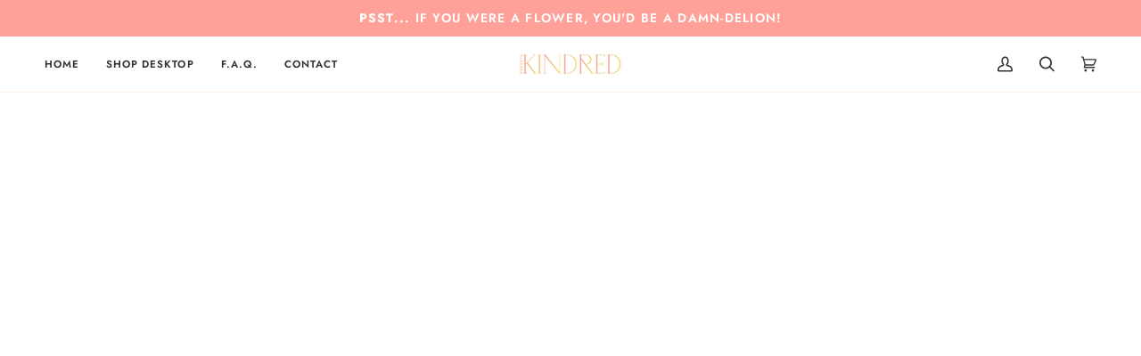

--- FILE ---
content_type: text/css
request_url: https://shopkindredpresets.com/cdn/shop/t/9/assets/font-settings.css?v=27815844077627165251759332130
body_size: 607
content:
@font-face{font-family:Playfair Display;font-weight:400;font-style:normal;font-display:swap;src:url(//shopkindredpresets.com/cdn/fonts/playfair_display/playfairdisplay_n4.9980f3e16959dc89137cc1369bfc3ae98af1deb9.woff2?h1=c2hvcGtpbmRyZWRwcmVzZXRzLmNvbQ&h2=a2luZHJlZC1wcmVzZXRzLmFjY291bnQubXlzaG9waWZ5LmNvbQ&hmac=d039003ed73da0b5198ae7bae68b54eeeb1eac7ce492905422199a2cc4d7b859) format("woff2"),url(//shopkindredpresets.com/cdn/fonts/playfair_display/playfairdisplay_n4.c562b7c8e5637886a811d2a017f9e023166064ee.woff?h1=c2hvcGtpbmRyZWRwcmVzZXRzLmNvbQ&h2=a2luZHJlZC1wcmVzZXRzLmFjY291bnQubXlzaG9waWZ5LmNvbQ&hmac=ea71add184a9915fb35f529e398f985ea209195874da406b1ee159614d9587e7) format("woff")}@font-face{font-family:Jost;font-weight:400;font-style:normal;font-display:swap;src:url(//shopkindredpresets.com/cdn/fonts/jost/jost_n4.d47a1b6347ce4a4c9f437608011273009d91f2b7.woff2?h1=c2hvcGtpbmRyZWRwcmVzZXRzLmNvbQ&h2=a2luZHJlZC1wcmVzZXRzLmFjY291bnQubXlzaG9waWZ5LmNvbQ&hmac=f525c22dff810a46e8e46f06e4ff1847a0b47735801df18675cbe282000c3348) format("woff2"),url(//shopkindredpresets.com/cdn/fonts/jost/jost_n4.791c46290e672b3f85c3d1c651ef2efa3819eadd.woff?h1=c2hvcGtpbmRyZWRwcmVzZXRzLmNvbQ&h2=a2luZHJlZC1wcmVzZXRzLmFjY291bnQubXlzaG9waWZ5LmNvbQ&hmac=6462940251facd0f049fdc526110a7759a115e6179e43f7dbe20bb25e6cb15bc) format("woff")}@font-face{font-family:Jost;font-weight:600;font-style:normal;font-display:swap;src:url(//shopkindredpresets.com/cdn/fonts/jost/jost_n6.ec1178db7a7515114a2d84e3dd680832b7af8b99.woff2?h1=c2hvcGtpbmRyZWRwcmVzZXRzLmNvbQ&h2=a2luZHJlZC1wcmVzZXRzLmFjY291bnQubXlzaG9waWZ5LmNvbQ&hmac=fdfe9a3c40b1108008d6a3fdd50c090d2fb1ab66b9fa635a8cb4e7b7cb93b0b3) format("woff2"),url(//shopkindredpresets.com/cdn/fonts/jost/jost_n6.b1178bb6bdd3979fef38e103a3816f6980aeaff9.woff?h1=c2hvcGtpbmRyZWRwcmVzZXRzLmNvbQ&h2=a2luZHJlZC1wcmVzZXRzLmFjY291bnQubXlzaG9waWZ5LmNvbQ&hmac=754e53068fc56e78d2451aa630bed746241be1017ac816225fadac3d4a31ef91) format("woff")}@font-face{font-family:Playfair Display;font-weight:500;font-style:normal;font-display:swap;src:url(//shopkindredpresets.com/cdn/fonts/playfair_display/playfairdisplay_n5.6d96c6c4ac11fa0f6466bea3ceb706b13b60121f.woff2?h1=c2hvcGtpbmRyZWRwcmVzZXRzLmNvbQ&h2=a2luZHJlZC1wcmVzZXRzLmFjY291bnQubXlzaG9waWZ5LmNvbQ&hmac=ca817c5728ee256ae0c53c479935b2db1d02ff44c0157a60f05567308a2d5737) format("woff2"),url(//shopkindredpresets.com/cdn/fonts/playfair_display/playfairdisplay_n5.243754f603c104a858dcf4ebe73445104040a1bf.woff?h1=c2hvcGtpbmRyZWRwcmVzZXRzLmNvbQ&h2=a2luZHJlZC1wcmVzZXRzLmFjY291bnQubXlzaG9waWZ5LmNvbQ&hmac=5d7cd9c168feb65ee912f2db32105c617cdfda72e8c0649ca4f047e6c5978c62) format("woff")}@font-face{font-family:Jost;font-weight:700;font-style:normal;font-display:swap;src:url(//shopkindredpresets.com/cdn/fonts/jost/jost_n7.921dc18c13fa0b0c94c5e2517ffe06139c3615a3.woff2?h1=c2hvcGtpbmRyZWRwcmVzZXRzLmNvbQ&h2=a2luZHJlZC1wcmVzZXRzLmFjY291bnQubXlzaG9waWZ5LmNvbQ&hmac=6b6dcaea4004326f774570b14e85a8294cb91a38524d503749219c331147c1ad) format("woff2"),url(//shopkindredpresets.com/cdn/fonts/jost/jost_n7.cbfc16c98c1e195f46c536e775e4e959c5f2f22b.woff?h1=c2hvcGtpbmRyZWRwcmVzZXRzLmNvbQ&h2=a2luZHJlZC1wcmVzZXRzLmFjY291bnQubXlzaG9waWZ5LmNvbQ&hmac=7728d7d6b358b64adde7a49156f640cfa92f9ca250b3f38114ffc1d3f5d0822c) format("woff")}@font-face{font-family:Jost;font-weight:500;font-style:normal;font-display:swap;src:url(//shopkindredpresets.com/cdn/fonts/jost/jost_n5.7c8497861ffd15f4e1284cd221f14658b0e95d61.woff2?h1=c2hvcGtpbmRyZWRwcmVzZXRzLmNvbQ&h2=a2luZHJlZC1wcmVzZXRzLmFjY291bnQubXlzaG9waWZ5LmNvbQ&hmac=1dd7131d9bf10119ed708d464f475f76bfc87f0c79f3a1a1d62be030d4dd0cf7) format("woff2"),url(//shopkindredpresets.com/cdn/fonts/jost/jost_n5.fb6a06896db583cc2df5ba1b30d9c04383119dd9.woff?h1=c2hvcGtpbmRyZWRwcmVzZXRzLmNvbQ&h2=a2luZHJlZC1wcmVzZXRzLmFjY291bnQubXlzaG9waWZ5LmNvbQ&hmac=4ccae4c9e60ce7a2c745ce209658738e546836b682c8040a3610a360700267da) format("woff")}@font-face{font-family:Jost;font-weight:400;font-style:italic;font-display:swap;src:url(//shopkindredpresets.com/cdn/fonts/jost/jost_i4.b690098389649750ada222b9763d55796c5283a5.woff2?h1=c2hvcGtpbmRyZWRwcmVzZXRzLmNvbQ&h2=a2luZHJlZC1wcmVzZXRzLmFjY291bnQubXlzaG9waWZ5LmNvbQ&hmac=a70c7ff6e89f5f635730e5170e12fd3018f4622c7e310f4c1f4938ef226290a2) format("woff2"),url(//shopkindredpresets.com/cdn/fonts/jost/jost_i4.fd766415a47e50b9e391ae7ec04e2ae25e7e28b0.woff?h1=c2hvcGtpbmRyZWRwcmVzZXRzLmNvbQ&h2=a2luZHJlZC1wcmVzZXRzLmFjY291bnQubXlzaG9waWZ5LmNvbQ&hmac=644cfd39f7e1b5fecd3adb964f20213841b76bd831b09c56ac57b7d980425079) format("woff")}@font-face{font-family:Jost;font-weight:500;font-style:italic;font-display:swap;src:url(//shopkindredpresets.com/cdn/fonts/jost/jost_i5.a6c7dbde35f2b89f8461eacda9350127566e5d51.woff2?h1=c2hvcGtpbmRyZWRwcmVzZXRzLmNvbQ&h2=a2luZHJlZC1wcmVzZXRzLmFjY291bnQubXlzaG9waWZ5LmNvbQ&hmac=4c095552a6166adf95d0b9363d87749ecbdbc131d102efdd5b423bf750958db9) format("woff2"),url(//shopkindredpresets.com/cdn/fonts/jost/jost_i5.2b58baee736487eede6bcdb523ca85eea2418357.woff?h1=c2hvcGtpbmRyZWRwcmVzZXRzLmNvbQ&h2=a2luZHJlZC1wcmVzZXRzLmFjY291bnQubXlzaG9waWZ5LmNvbQ&hmac=093bca42f877e692425c3c86bd74820a1b433bf360c3c50d1ca7e06c7c7ee294) format("woff")}
/*# sourceMappingURL=/cdn/shop/t/9/assets/font-settings.css.map?v=27815844077627165251759332130 */
